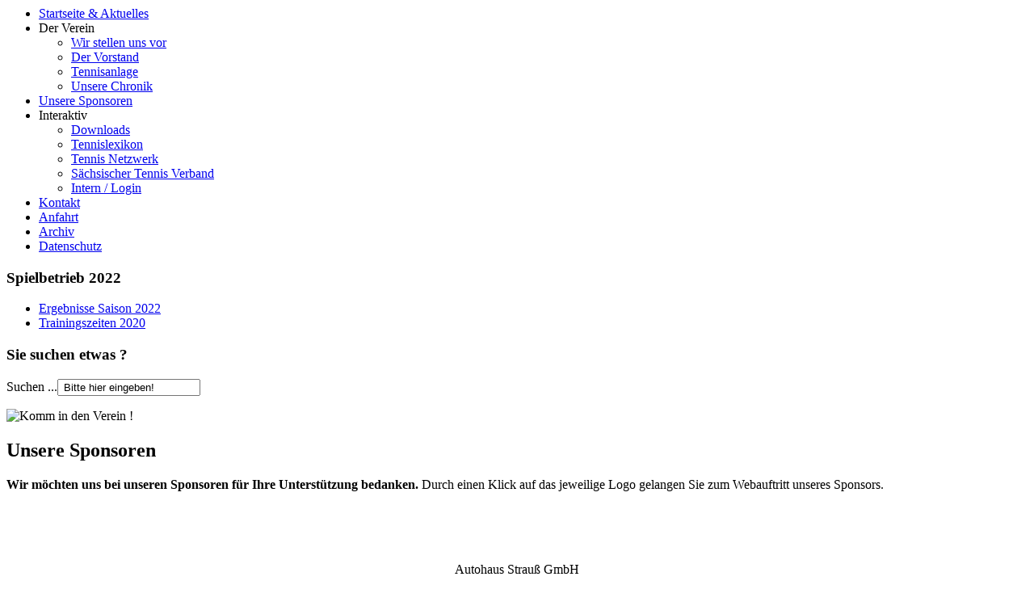

--- FILE ---
content_type: text/html; charset=utf-8
request_url: https://www.tctreuen.de/index.php/sponsoren
body_size: 4676
content:
<head><link rel="stylesheet" type="text/css" href="https://maxcdn.bootstrapcdn.com/font-awesome/4.3.0/css/font-awesome.min.css"><!DOCTYPE html>
<html dir="ltr" lang="de-de">
<head>
    <base href="https://www.tctreuen.de/index.php/sponsoren" />
	<meta http-equiv="content-type" content="text/html; charset=utf-8" />
	<meta name="author" content="Super User" />
	<meta name="generator" content="Joomla! - Open Source Content Management" />
	<title>Unsere Sponsoren</title>
	<link href="/templates/tctreuen3kunkt9/favicon.ico" rel="shortcut icon" type="image/vnd.microsoft.icon" />
	<link href="https://www.tctreuen.de/index.php/component/search/?Itemid=472&amp;format=opensearch" rel="search" title="Suchen TC Treuen" type="application/opensearchdescription+xml" />
	<link href="/plugins/system/jce/css/content.css?badb4208be409b1335b815dde676300e" rel="stylesheet" type="text/css" />
	<script type="application/json" class="joomla-script-options new">{"csrf.token":"7a72e750f5debbad7037d76120162e15","system.paths":{"root":"","base":""}}</script>
	<script src="/media/system/js/mootools-core.js?7b36d24f87a6bb59a6e91ed9b9cdae4f" type="text/javascript"></script>
	<script src="/media/system/js/core.js?7b36d24f87a6bb59a6e91ed9b9cdae4f" type="text/javascript"></script>
	<script src="/media/system/js/mootools-more.js?7b36d24f87a6bb59a6e91ed9b9cdae4f" type="text/javascript"></script>
	<script src="/media/jui/js/jquery.min.js?7b36d24f87a6bb59a6e91ed9b9cdae4f" type="text/javascript"></script>
	<script src="/media/jui/js/jquery-noconflict.js?7b36d24f87a6bb59a6e91ed9b9cdae4f" type="text/javascript"></script>
	<script src="/media/jui/js/jquery-migrate.min.js?7b36d24f87a6bb59a6e91ed9b9cdae4f" type="text/javascript"></script>
	<script src="/media/system/js/caption.js?7b36d24f87a6bb59a6e91ed9b9cdae4f" type="text/javascript"></script>
	<script type="text/javascript">
jQuery(function($) {
			 $('.hasTip').each(function() {
				var title = $(this).attr('title');
				if (title) {
					var parts = title.split('::', 2);
					var mtelement = document.id(this);
					mtelement.store('tip:title', parts[0]);
					mtelement.store('tip:text', parts[1]);
				}
			});
			var JTooltips = new Tips($('.hasTip').get(), {"maxTitleChars": 50,"fixed": false});
		});jQuery(window).on('load',  function() {
				new JCaption('img.caption');
			});
	</script>

    <link rel="stylesheet" href="/templates/system/css/system.css" />
    <link rel="stylesheet" href="/templates/system/css/general.css" />

    <!-- Created by Artisteer v4.2.0.60623 -->
    
    

    <!--[if lt IE 9]><script src="https://html5shiv.googlecode.com/svn/trunk/html5.js"></script><![endif]-->
    <link rel="stylesheet" href="/templates/tctreuen3kunkt9/css/template.css" media="screen" type="text/css" />
    <!--[if lte IE 7]><link rel="stylesheet" href="/templates/tctreuen3kunkt9/css/template.ie7.css" media="screen" /><![endif]-->

<link rel="shortcut icon" href="/templates/tctreuen3kunkt9/favicon.ico" type="image/x-icon" />
    <script>if ('undefined' != typeof jQuery) document._artxJQueryBackup = jQuery;</script>
    <script src="/templates/tctreuen3kunkt9/jquery.js"></script>
    <script>jQuery.noConflict();</script>

    <script src="/templates/tctreuen3kunkt9/script.js"></script>
    <script src="/templates/tctreuen3kunkt9/modules.js"></script>
        <script>if (document._artxJQueryBackup) jQuery = document._artxJQueryBackup;</script>
<style>
									.clearfix {
										clear: both;
									}
		
									.res-eu-cookie-container {
										background-color: #000000;
										color: #ffffff;
										padding: 5px 20px;
										font-size: 12px;
										line-height: 1.2em;
										text-align: center;
										display: none;
										z-index: 1100;
										opacity:0.90;
										font-family: helvetica, arial, verdana, sans-serif;
										max-width:100%;
										margin:0 auto;
									}

									.res-eu-cookie-title{
									  font-size: 1.2em;
									  font-weight: bold;
									  padding: 7px;
									  color: #ffffff;
									}

									.res-eu-cookie-body{
										font-weight:bold;
									}

									.res-eu-cookie-buttons {
									padding:7px 0 5px 0;
									font-family: helvetica, arial, verdana, sans-serif;
									}

									.res-eu-cookie-buttons .btn-ok {
			                            color:#ffffff;
										font-weight: bold;
										font-size: 14px;
										font-family: helvetica, arial, verdana, sans-serif;
									}

									.res-eu-cookie-buttons .more-info {
									color:#ffffff;
										font-weight: bold;
										font-size: 14px;
										font-family: helvetica, arial, verdana, sans-serif;
									}

									.top {
										position: fixed;
										top: 0;
										left: 0;
										right:0;
										
									}
									.bottom {
										position: fixed;
										bottom: 0;
										left: 0;
										right:0;
										
									}
									.bottom-right {
									    position: fixed;
										bottom: 10px;
										right: 10px;
										width: 300px;
										border-radius: 3px;
										border-bottom: none;
								
									}

									.bottom-left {
									    position: fixed;
										bottom: 10px;
										left: 10px;
										width: 300px;
										border-radius: 3px;
										border-bottom: none;

									}


									.bottom-right > a.btn-ok {
										margin: 0;
									}

									.res-eu-cookie-buttons > a.btn-ok{
										display: inline-block;
										color: #ffffff;
										text-decoration: none;
										padding: 5px;
										border-radius: 2px;
										background: #787676;
										margin-left:3px;
									}

										.res-eu-cookie-buttons > a.more-info{
										display: inline-block;
										color: #ffffff;
										text-decoration: none;
										padding: 5px;
										border-radius: 2px;
										background: #787676;
										margin-left:3px;
										opacity:0.95;
									}


									a.btn-ok {
										margin-left: 10px;
									}
									a.btn-ok:hover {
										background: #1a6906;
										opacity:0.90;
									}
									a.more-info:hover {
										background: #7a0000;
										opacity:0.90;
									}

								
        					     </style></head>
<body>

<div id="art-main">
    <div class="art-sheet clearfix">
<header class="art-header">
    <div class="art-shapes">
        
            </div>






                
                    
</header>
<nav class="art-nav">
    
<ul class="art-hmenu nav-pills"><li class="item-435"><a href="/index.php">Startseite &amp; Aktuelles</a></li><li class="item-470 deeper parent"><a class="separator">Der Verein</a><ul><li class="item-486"><a href="/index.php/der-verein/wir-stellen-uns-vor">Wir stellen uns vor</a></li><li class="item-487"><a href="/index.php/der-verein/der-vorstand">Der Vorstand</a></li><li class="item-489"><a href="/index.php/der-verein/tennisanlage">Tennisanlage</a></li><li class="item-488"><a href="/index.php/der-verein/unsere-chronik">Unsere Chronik</a></li></ul></li><li class="item-472 current active"><a class=" active" href="/index.php/sponsoren">Unsere Sponsoren</a></li><li class="item-473 deeper parent"><a class="separator">Interaktiv</a><ul><li class="item-490"><a href="/index.php/interaktiv/downloads">Downloads</a></li><li class="item-491"><a href="/index.php/interaktiv/tennislexikon">Tennislexikon</a></li><li class="item-492"><a href="/index.php/interaktiv/tennis-netzwerk">Tennis Netzwerk</a></li><li class="item-493"><a href="http://www.stv-tennis.de" target="_blank">Sächsischer Tennis Verband</a></li><li class="item-495"><a href="/index.php/interaktiv/intern-login">Intern / Login</a></li></ul></li><li class="item-471"><a href="/index.php/bildergalerie">Kontakt</a></li><li class="item-474"><a href="/index.php/anfahrt">Anfahrt</a></li><li class="item-475"><a href="/index.php/archiv">Archiv</a></li><li class="item-469"><a href="/index.php/veranstaltungen">Datenschutz</a></li></ul> 
    </nav>
<div class="art-layout-wrapper">
                <div class="art-content-layout">
                    <div class="art-content-layout-row">
                        <div class="art-layout-cell art-sidebar1">
<div class="art-vmenublock clearfix"><div class="art-vmenublockheader"><h3 class="t">Spielbetrieb 2022</h3></div><div class="art-vmenublockcontent"><ul class="art-vmenu"><li class="item-484"><a href="https://www.stv-tennis.de/vereinsdetails/?tx_nuportalrs_pi1%5BclubNr%5D=140&amp;tx_nuportalrs_pi1%5BfedNickname%5D=STV&amp;cHash=43dcb572e5632aa8581cb8d202225750" target="_blank">Ergebnisse Saison 2022</a></li><li class="item-485"><a href="/index.php/trainingszeiten-2017">Trainingszeiten 2020</a></li></ul></div></div><div class="art-block clearfix"><div class="art-blockcontent"><div class="bannergroup">


</div></div></div><div class="art-block clearfix"><div class="art-blockheader"><h3 class="t">Sie suchen etwas ?</h3></div><div class="art-blockcontent"><form action="/index.php/sponsoren" class="art-search" method="post">
	<div class="search">
		<label for="mod-search-searchword">Suchen ...</label><input name="searchword" id="mod-search-searchword" maxlength="200"  class="inputbox" type="text" size="20" value=" Bitte hier eingeben!"  onblur="if (this.value=='') this.value=' Bitte hier eingeben!';" onfocus="if (this.value==' Bitte hier eingeben!') this.value='';" />	<input type="hidden" name="task" value="search" />
	<input type="hidden" name="option" value="com_search" />
	<input type="hidden" name="Itemid" value="472" />
	</div>
</form></div></div><div class="art-block clearfix"><div class="art-blockcontent"><div class="bannergroup">

	<div class="banneritem">
																																																		<img src="https://www.tctreuen.de/images/banners/komm_in_den_verein_0419.jpg"
						alt="Komm in den Verein !"
																	/>
											<div class="clr"></div>
	</div>

</div></div></div>



                        </div>

                        <div class="art-layout-cell art-content">
<article class="art-post art-messages"><div class="art-postcontent clearfix"><div id="system-message-container">
	</div>
</div></article><div class="item-page"><article class="art-post"><h2 class="art-postheader">Unsere Sponsoren</h2><div class="art-postcontent clearfix"><div class="art-article"><p style="text-align: justify;"><strong>Wir möchten&nbsp;uns bei unseren Sponsoren für Ihre Unterstützung bedanken. </strong>Durch einen Klick auf das jeweilige Logo gelangen Sie zum Webauftritt unseres Sponsors.</p>
<p style="text-align: center;">&nbsp;</p>
<table style="text-align: center; width: 100%;" border="0">
<tbody>
<tr>
<td>&nbsp;</td>
<td style="background-color: #ffffff; width: 300px;" valign="top">
<p style="text-align: center;">&nbsp;<a href="http://www.bmw-strauss.de/" target="_blank" rel="noopener noreferrer"><img style="border: 0px solid #000000;" src="/images/banners/tc-treuen_strauss.jpg" alt="" /></a></p>
<p style="text-align: center;">Autohaus Strauß GmbH</p>
<p style="text-align: center;">&nbsp;</p>
<p style="text-align: center;"><a href="http://www.fleischerei-schneider.net/" target="_blank" rel="noopener noreferrer"><img style="margin: 0px; border: 0px;" src="/images/sampledata/Grafiken/schneider.jpg" alt="schneider" /></a></p>
<p style="text-align: center;">Fleischerei Schneider</p>
<p style="text-align: center;">&nbsp;</p>
<p style="text-align: center;"><a href="https://banking.sparkasse-vogtland.de/cgi/anfang.cgi" target="_blank" rel="noopener noreferrer"><img style="margin: 0px; border: 0px;" src="/images/sampledata/Grafiken/sparkasse_web.jpg" alt="sparkasse web" /></a></p>
<p style="text-align: center;">Sparkasse Vogtland</p>
<p style="text-align: center;">&nbsp;</p>
<p><a href="http://www.ralux-ag.de" target="_blank" rel="noopener noreferrer"><img style="margin: 0px auto; border: 0px solid #000000; display: block;" src="/images/sampledata/Grafiken/Logo-RaLux2009-rgb-excel1.jpg" alt="RALUX AG" width="285" height="43" /></a></p>
<p>&nbsp;</p>
<p><img style="margin: 0px auto; border: 0px solid #000000; display: block;" src="/images/sampledata/Grafiken/Pool-logo.png" alt="V-LUXPOOL" width="285" height="36" /></p>
<p>&nbsp;</p>
<p>&nbsp;</p>
<p style="text-align: center;"><a href="http://www.baufu.de" target="_blank" rel="noopener noreferrer"><img style="margin: 0px; border: 0px #000000;" title="BAUFU" src="/images/sampledata/Grafiken/baufu_neu.jpg" alt="baufu neu" /></a>&nbsp;</p>
<p style="text-align: center;"><a href="http://www.rezepto.de" target="_blank" rel="noopener noreferrer"><img style="margin: 0px; border: 0px none #000000;" src="/images/sampledata/Grafiken/apotheke.jpg" alt="apotheke" /></a></p>
<p style="text-align: center;">Stadt Apotheke Treuen - Christoph&nbsp;Krumbiegel</p>
<p style="text-align: center;">&nbsp;&nbsp;</p>
<p style="text-align: center;"><a href="http://www.ausbeulen-ohne-lackieren.com" target="_blank" rel="noopener noreferrer"><img style="margin: 0px; border: 0px;" title="Carbox" src="/images/sampledata/Grafiken/carbox.jpg" alt="carbox" /></a></p>
<p style="text-align: center;">Peter Sobetzke</p>
<p style="text-align: center;">&nbsp;</p>
<p style="text-align: center;"><a href="http://www.binder-fahrschule.de" target="_blank" rel="noopener noreferrer"><img style="margin: 0px; border: 0px;" title="Sponsor" src="/images/sampledata/Grafiken/binder.jpg" alt="binder" /></a>&nbsp;</p>
<p style="text-align: center;">Fahrschule Binder</p>
<p style="text-align: center;"><strong>&nbsp;</strong></p>
<p><a href="http://www.dachdeckerei-arndt.de" target="_blank" rel="noopener"><img style="margin: 0px auto; border: 0px solid #000000; display: block;" src="/images/sampledata/Grafiken/denny_arndt.png" alt="denny arndt" /></a></p>
<p style="text-align: center;">Denny Arndt</p>
<p>&nbsp;</p>
<p style="text-align: center;"><img style="margin: 0px; border: 0px #000000;" title="Petzoldt" src="/images/sampledata/Grafiken/petzoldt-karosseriebau_web.jpg" alt="petzoldt-karosseriebau web" /></p>
<p style="text-align: center;">&nbsp;</p>
<p style="text-align: center;"><strong><a href="http://www.fgzgmbh.de" target="_blank" rel="noopener noreferrer"><img src="/images/sampledata/Grafiken/logo_fgz.jpg" alt="logo fgz" width="285" height="42" /></a></strong><br />Sachverständigenwesen Bernd Zimmermann</p>
<p style="text-align: center;"><strong>&nbsp;</strong></p>
<p style="text-align: center;"><a href="http://www.digiworld.tv" target="_blank" rel="noopener noreferrer"><img style="margin: 0px; border: 0px solid #000000;" src="/images/sampledata/Grafiken/Logo_leer_rgb_signatur.jpg" alt="" /></a></p>
<p style="text-align: center;">digiworld.tv - Querstraße 1,&nbsp; 08233 Treuen<br />Tel.: 037468 763410</p>
</td>
<td>&nbsp;</td>
</tr>
</tbody>
</table></div></div></article></div>


                        </div>
                    </div>
                </div>
            </div>

<footer class="art-footer">
<a title="RSS" class="art-rss-tag-icon" style="position: absolute; bottom: 20px; left: 6px; line-height: 32px;" href="#"></a><div style="position:relative;padding-left:10px;padding-right:10px"><p><a href="http://www.tctreuen.de/index.php/impressum">Impressum</a> | <a href="http://www.tctreuen.de/index.php/datenschutzerklaerung">Datenschutzerklärung</a> | <a href="http://www.tctreuen.de/index.php/disclaimer">Disclaimer</a></p>
  <p>Copyright © TC - Treuen e.V. 2014.</p><p>All Rights Reserved.</p></div>
</footer>

    </div>
</div>


<div class="res-eu-cookie-container bottom" id="cookie-alert"><div class="res-eu-cookie-title">Cookie Hinweis</div><div class="res-eu-cookie-body">Diese Seiten benutzen Cookies. Wenn SIe die Seite weiter nutzen, stimmen Sie der Verwendung von Coogies zu. </div><div class="res-eu-cookie-buttons"><a href="#" class="btn-ok" onclick="addCookie();""><i class="fa fa-check"></i> Ok!</a><a href="/index.php/datenschutzerklaerung" class="more-info"><i class="fa fa-info-circle"></i> Mehr Infos!</a></div><div class=”clearfix”></div></div>
		
		<script>
		jQuery(document).ready(function(){ 
 if (cookieExists()) { 
document.getElementById('cookie-alert').style.display = 'none';
 } else {
 fadeIn(document.getElementById('cookie-alert')); } 
});

function addCookie() {
	var curDate = new Date();
	curDate.setTime(curDate.getTime() + (86400000 * 365));
	document.cookie = 'cookieTermsAccepted=1; expires=' + curDate.toUTCString();
	fadeOut(document.getElementById('cookie-alert'));
}

function cookieExists() {
	var cookies = document.cookie.split(';');
	for(var i=0; i < cookies.length; i++) {
		if (cookies[i].trim() == 'cookieTermsAccepted=1') {
			return true;
		}
	}
	return false;
}

function fadeOut(element) {
    var op = 1;
    var timer = setInterval(function () {
        if (op <= 0.15){
            clearInterval(timer);
            element.style.display = 'none';
        }
        element.style.opacity = op;
        element.style.filter = 'alpha(opacity=' + op * 100 + ')';
        op -= op * 0.15;
    }, 50);
}

function fadeIn(element) {
    var op = 0.09;
    element.style.display = 'block';
    var timer = setInterval(function () {
        if (op >= 1){
            clearInterval(timer);
        }
    }, 25);
}
</script>
		
								  </body>
</html>